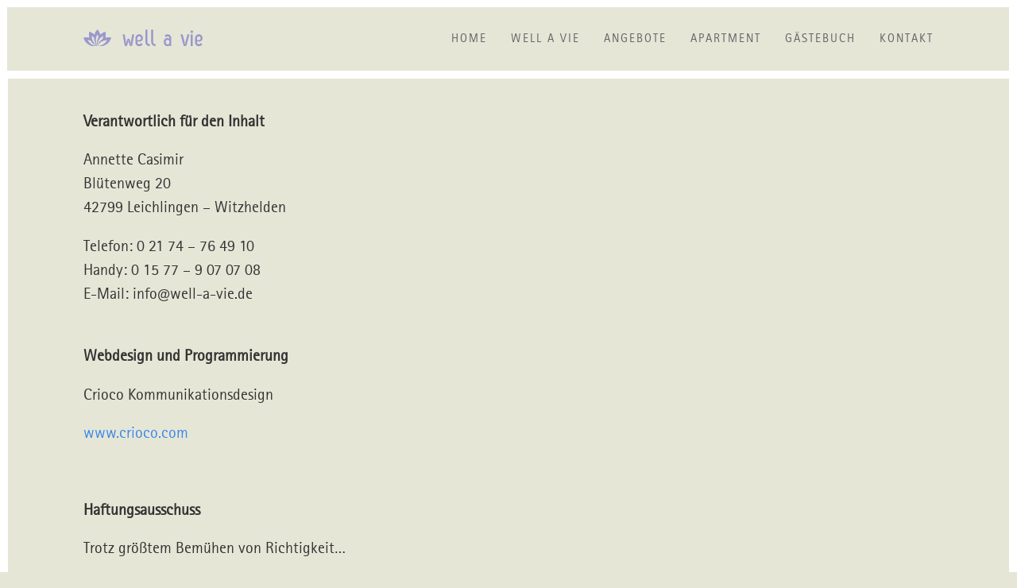

--- FILE ---
content_type: text/html; charset=UTF-8
request_url: http://well-a-vie.de/impressum/
body_size: 15093
content:
<!DOCTYPE html>
<html lang="de" >
<head>
	<meta charset="UTF-8">
	<meta http-equiv="X-UA-Compatible" content="IE=edge">
	<meta name="viewport" content="width=device-width, initial-scale=1">
	<title>Impressum | well a vie</title>
	<meta name="description" content="" />
	<link rel="profile" href="http://gmpg.org/xfn/11">
	<link rel="pingback" href="http://well-a-vie.de/xmlrpc.php">
	<link href='https://fonts.googleapis.com/css?family=Merriweather:700italic|Merriweather+Sans' rel='stylesheet' type='text/css'>
	<link rel="alternate" type="application/rss+xml" title="well a vie &raquo; Feed" href="http://well-a-vie.de/feed/" />
<link rel="alternate" type="application/rss+xml" title="well a vie &raquo; Kommentar-Feed" href="http://well-a-vie.de/comments/feed/" />
		<script type="text/javascript">
			window._wpemojiSettings = {"baseUrl":"https:\/\/s.w.org\/images\/core\/emoji\/72x72\/","ext":".png","source":{"concatemoji":"http:\/\/well-a-vie.de\/wp-includes\/js\/wp-emoji-release.min.js?ver=4.5.32"}};
			!function(e,o,t){var a,n,r;function i(e){var t=o.createElement("script");t.src=e,t.type="text/javascript",o.getElementsByTagName("head")[0].appendChild(t)}for(r=Array("simple","flag","unicode8","diversity"),t.supports={everything:!0,everythingExceptFlag:!0},n=0;n<r.length;n++)t.supports[r[n]]=function(e){var t,a,n=o.createElement("canvas"),r=n.getContext&&n.getContext("2d"),i=String.fromCharCode;if(!r||!r.fillText)return!1;switch(r.textBaseline="top",r.font="600 32px Arial",e){case"flag":return r.fillText(i(55356,56806,55356,56826),0,0),3e3<n.toDataURL().length;case"diversity":return r.fillText(i(55356,57221),0,0),a=(t=r.getImageData(16,16,1,1).data)[0]+","+t[1]+","+t[2]+","+t[3],r.fillText(i(55356,57221,55356,57343),0,0),a!=(t=r.getImageData(16,16,1,1).data)[0]+","+t[1]+","+t[2]+","+t[3];case"simple":return r.fillText(i(55357,56835),0,0),0!==r.getImageData(16,16,1,1).data[0];case"unicode8":return r.fillText(i(55356,57135),0,0),0!==r.getImageData(16,16,1,1).data[0]}return!1}(r[n]),t.supports.everything=t.supports.everything&&t.supports[r[n]],"flag"!==r[n]&&(t.supports.everythingExceptFlag=t.supports.everythingExceptFlag&&t.supports[r[n]]);t.supports.everythingExceptFlag=t.supports.everythingExceptFlag&&!t.supports.flag,t.DOMReady=!1,t.readyCallback=function(){t.DOMReady=!0},t.supports.everything||(a=function(){t.readyCallback()},o.addEventListener?(o.addEventListener("DOMContentLoaded",a,!1),e.addEventListener("load",a,!1)):(e.attachEvent("onload",a),o.attachEvent("onreadystatechange",function(){"complete"===o.readyState&&t.readyCallback()})),(a=t.source||{}).concatemoji?i(a.concatemoji):a.wpemoji&&a.twemoji&&(i(a.twemoji),i(a.wpemoji)))}(window,document,window._wpemojiSettings);
		</script>
		<style type="text/css">
img.wp-smiley,
img.emoji {
	display: inline !important;
	border: none !important;
	box-shadow: none !important;
	height: 1em !important;
	width: 1em !important;
	margin: 0 .07em !important;
	vertical-align: -0.1em !important;
	background: none !important;
	padding: 0 !important;
}
</style>
<link rel='stylesheet' id='siteorigin-panels-front-css'  href='http://well-a-vie.de/wp-content/plugins/siteorigin-panels/css/front.css?ver=2.4.10' type='text/css' media='all' />
<link rel='stylesheet' id='contact-form-7-css'  href='http://well-a-vie.de/wp-content/plugins/contact-form-7/includes/css/styles.css?ver=4.4.2' type='text/css' media='all' />
<link rel='stylesheet' id='rs-plugin-settings-css'  href='http://well-a-vie.de/wp-content/plugins/revslider/public/assets/css/settings.css?ver=5.2.5.4' type='text/css' media='all' />
<style id='rs-plugin-settings-inline-css' type='text/css'>
#rs-demo-id {}
</style>
<link rel='stylesheet' id='sow-image-default-3f547a15eaaa-css'  href='http://well-a-vie.de/wp-content/uploads/siteorigin-widgets/sow-image-default-3f547a15eaaa.css?ver=4.5.32' type='text/css' media='all' />
<link rel='stylesheet' id='theme-bootstrap-css'  href='http://well-a-vie.de/wp-content/themes/crioco-theme/assets/css/bootstrap.min.css?ver=4.5.32' type='text/css' media='all' />
<link rel='stylesheet' id='theme-style-assets-css'  href='http://well-a-vie.de/wp-content/themes/crioco-theme/assets/css/theme.style.min.css?ver=4.5.32' type='text/css' media='all' />
<link rel='stylesheet' id='theme-style-css'  href='http://well-a-vie.de/wp-content/themes/crioco-theme/style.css?ver=4.5.32' type='text/css' media='all' />
<script type='text/javascript' src='http://well-a-vie.de/wp-includes/js/jquery/jquery.js?ver=1.12.4'></script>
<script type='text/javascript' src='http://well-a-vie.de/wp-includes/js/jquery/jquery-migrate.min.js?ver=1.4.1'></script>
<script type='text/javascript' src='http://well-a-vie.de/wp-content/plugins/revslider/public/assets/js/jquery.themepunch.tools.min.js?ver=5.2.5.4'></script>
<script type='text/javascript' src='http://well-a-vie.de/wp-content/plugins/revslider/public/assets/js/jquery.themepunch.revolution.min.js?ver=5.2.5.4'></script>
<script type='text/javascript'>
/* <![CDATA[ */
var cssTarget = "img.";
/* ]]> */
</script>
<script type='text/javascript' src='http://well-a-vie.de/wp-content/plugins/svg-support/js/min/svg-inline-min.js?ver=1.0.0'></script>
<!--[if lt IE 9]>
<script type='text/javascript' src='http://well-a-vie.de/wp-content/themes/crioco-theme/assets/js/html5shiv.js?ver=4.5.32'></script>
<![endif]-->
<!--[if lt IE 9]>
<script type='text/javascript' src='http://well-a-vie.de/wp-content/themes/crioco-theme/assets/js/respond.min.js?ver=4.5.32'></script>
<![endif]-->
<script type='text/javascript' src='http://well-a-vie.de/wp-content/themes/crioco-theme/assets/js/ie10-viewport-bug-workaround.js?ver=4.5.32'></script>
<link rel='https://api.w.org/' href='http://well-a-vie.de/wp-json/' />
<link rel="EditURI" type="application/rsd+xml" title="RSD" href="http://well-a-vie.de/xmlrpc.php?rsd" />
<link rel="wlwmanifest" type="application/wlwmanifest+xml" href="http://well-a-vie.de/wp-includes/wlwmanifest.xml" /> 
<meta name="generator" content="WordPress 4.5.32" />
<link rel="canonical" href="http://well-a-vie.de/impressum/" />
<link rel='shortlink' href='http://well-a-vie.de/?p=112' />
<link rel="alternate" type="application/json+oembed" href="http://well-a-vie.de/wp-json/oembed/1.0/embed?url=http%3A%2F%2Fwell-a-vie.de%2Fimpressum%2F" />
<link rel="alternate" type="text/xml+oembed" href="http://well-a-vie.de/wp-json/oembed/1.0/embed?url=http%3A%2F%2Fwell-a-vie.de%2Fimpressum%2F&#038;format=xml" />
<meta name="generator" content="Powered by Slider Revolution 5.2.5.4 - responsive, Mobile-Friendly Slider Plugin for WordPress with comfortable drag and drop interface." />
</head>

<body 
	data-nav="body-logoleft"
	data-nav-background="default" 
	data-nav-position="fixed" 
	data-nav-shrink="false"
	data-nav-scrollto="true"
	data-nav-mobilmenu="ownslide"
	class="page page-id-112 page-template page-template-templates page-template-page-full-width page-template-templatespage-full-width-php"	>
	

	<!-- Navigation Top
	================================================== -->
		<div class="navbar-wrapper header-logoleft">
	<header class="navbar navbar-default navbar-fixed-top" id="top" role="navigation">
      <div class="container-fluid">
        <div class="navbar-header">
			<a href="http://well-a-vie.de/" title="well a vie" rel="home" class="navbar-brand">
				<img src="http://well-a-vie.de/wp-content/uploads/2016/06/wellavie-logo.svg" alt="well a vie">			</a>
			<div class="navbar-toggle" type="button">
				<span class="sr-only">Toggle navigation</span>
				<span class="icon-bar"></span>
				<span class="icon-bar"></span>
				<span class="icon-bar"></span>
			</div>
        </div>

        <!-- Mobil Menu -->
		
<nav class="collapse navbar-collapse mobilmenu" id="navbar-main">
	<div class="ebene">
	
	<div class="menu-hauptmenue-container"><ul id="menu-hauptmenue" class="menu"><li id="menu-item-30" class="menu-item menu-item-type-post_type menu-item-object-page menu-item-30"><a href="http://well-a-vie.de/">Home</a></li>
<li id="menu-item-27" class="menu-item menu-item-type-post_type menu-item-object-page menu-item-27"><a href="http://well-a-vie.de/well-a-vie/">well a vie</a></li>
<li id="menu-item-29" class="menu-item menu-item-type-post_type menu-item-object-page menu-item-has-children menu-item-29"><a href="http://well-a-vie.de/angebote/">Angebote</a>
<ul class="sub-menu">
	<li id="menu-item-82" class="menu-item menu-item-type-post_type menu-item-object-angebote menu-item-82"><a href="http://well-a-vie.de/angebote/reflexzonentherapie/">Fußreflexzonentherapie</a></li>
	<li id="menu-item-83" class="menu-item menu-item-type-post_type menu-item-object-angebote menu-item-83"><a href="http://well-a-vie.de/angebote/wellnessmassagen/">Wellnessmassagen</a></li>
	<li id="menu-item-84" class="menu-item menu-item-type-post_type menu-item-object-angebote menu-item-84"><a href="http://well-a-vie.de/angebote/kreative-leibtherapie/">Kreative Leibtherapie</a></li>
	<li id="menu-item-85" class="menu-item menu-item-type-post_type menu-item-object-angebote menu-item-85"><a href="http://well-a-vie.de/angebote/sozo/">Sozo</a></li>
</ul>
</li>
<li id="menu-item-135" class="menu-item menu-item-type-custom menu-item-object-custom menu-item-135"><a href="http://www.well-a-vie.de/wp-installation/angebote/apartment">Apartment</a></li>
<li id="menu-item-74" class="menu-item menu-item-type-post_type menu-item-object-page menu-item-74"><a href="http://well-a-vie.de/gaestebuch/">Gästebuch</a></li>
<li id="menu-item-28" class="menu-item menu-item-type-post_type menu-item-object-page menu-item-28"><a href="http://well-a-vie.de/kontakt/">Kontakt</a></li>
</ul></div>	</div>
</nav>
		<!-- Desktop Menu -->
        <nav class="collapse navbar-collapse" id="navbar-main">
		<ul id="menu-hauptmenue-1" class="nav navbar-nav navbar-right"><li class="menu-item menu-item-type-post_type menu-item-object-page menu-item-30"><a href="http://well-a-vie.de/" title="Home">Home</a></li>
<li class="menu-item menu-item-type-post_type menu-item-object-page menu-item-27"><a href="http://well-a-vie.de/well-a-vie/" title="well a vie">well a vie</a></li>
<li class="menu-item menu-item-type-post_type menu-item-object-page menu-item-has-children menu-item-29 dropdown show-on-hover"><a href="http://well-a-vie.de/angebote/" title="Angebote" data-toggle="dropdown" class="dropdown-toggle" aria-haspopup="true">Angebote <span class="caret"></span></a>
<ul role="menu" class=" dropdown-menu">
	<li class="menu-item menu-item-type-post_type menu-item-object-angebote menu-item-82"><a href="http://well-a-vie.de/angebote/reflexzonentherapie/" title="Fußreflexzonentherapie">Fußreflexzonentherapie</a></li>
	<li class="menu-item menu-item-type-post_type menu-item-object-angebote menu-item-83"><a href="http://well-a-vie.de/angebote/wellnessmassagen/" title="Wellnessmassagen">Wellnessmassagen</a></li>
	<li class="menu-item menu-item-type-post_type menu-item-object-angebote menu-item-84"><a href="http://well-a-vie.de/angebote/kreative-leibtherapie/" title="Kreative Leibtherapie">Kreative Leibtherapie</a></li>
	<li class="menu-item menu-item-type-post_type menu-item-object-angebote menu-item-85"><a href="http://well-a-vie.de/angebote/sozo/" title="Sozo">Sozo</a></li>
</ul>
</li>
<li class="menu-item menu-item-type-custom menu-item-object-custom menu-item-135"><a href="http://www.well-a-vie.de/wp-installation/angebote/apartment" title="Apartment">Apartment</a></li>
<li class="menu-item menu-item-type-post_type menu-item-object-page menu-item-74"><a href="http://well-a-vie.de/gaestebuch/" title="Gästebuch">Gästebuch</a></li>
<li class="menu-item menu-item-type-post_type menu-item-object-page menu-item-28"><a href="http://well-a-vie.de/kontakt/" title="Kontakt">Kontakt</a></li>
</ul>		</nav>

      </div>
    </header>        
</div>

	<a class="arrow-down" href="#cwp-anchor"><img src="http://well-a-vie.de/wp-content/themes/crioco-theme/assets/images/arrow-down.svg"></a>
	<div class="white-border-right"></div>

	<!-- Main content
	================================================== -->
	<div id="middle" class="container-fluid">

	
	
		
<article id="post-112" class="post-112 page type-page status-publish hentry">

	<div class="entry-content">
		<p><strong>Verantwortlich für den Inhalt</strong></p>
<p>Annette Casimir<br />
Blütenweg 20<br />
42799 Leichlingen &#8211; Witzhelden</p>
<p>Telefon: 0 21 74 &#8211; 76 49 10<br />
Handy: 0 15 77 &#8211; 9 07 07 08<br />
E-Mail: info@well-a-vie.de</p>
<p><strong><br />
Webdesign und Programmierung</strong></p>
<p>Crioco Kommunikationsdesign</p>
<p><a href="http://crioco.com/">www.crioco.com</a></p>
<p>&nbsp;</p>
<p><strong>Haftungsausschuss</strong></p>
<p>Trotz größtem Bemühen von Richtigkeit&#8230;</p>
<p>&nbsp;</p>
<p><strong>Datenschutz</strong></p>
<p>Vielen Dank für Ihren Besuch&#8230;</p>
<p>&nbsp;</p>
<p><strong>Copyright</strong></p>
<p>Alle Rechte vorbehalten.</p>
<p>&nbsp;</p>
<p><strong>Fotos</strong></p>
<p>Jan-Michel Casimir</p>
<p>&nbsp;</p>
	</div><!-- .entry-content -->
	
</article><!-- #post-## -->

		
	

	 

	</div><!-- close #middle -->

	
		<!-- Footer
		================================================== -->
		<footer id="footer">
			<div class="container-fluid">
			  <div class="row">
				<div class="col col-md-4">
									</div>
				<div class="col col-md-4">
									</div>
				<div class="col col-md-4">
									</div>
			  </div>
			</div>
			<div class="container-fluid">
			  <div class="row">
				<div class="col col-md-4">
					<a href="/impressum">Impressum</a> | <a href="/datenschutz">Datenschutz</a>
				</div>
				<div class="col col-md-4">
					&copy; well a vie 2026				</div>
				<div class="col col-md-4">
					
				</div>
			  </div>
			</div>
		</footer>

	

<script type='text/javascript' src='http://well-a-vie.de/wp-content/plugins/contact-form-7/includes/js/jquery.form.min.js?ver=3.51.0-2014.06.20'></script>
<script type='text/javascript'>
/* <![CDATA[ */
var _wpcf7 = {"loaderUrl":"http:\/\/well-a-vie.de\/wp-content\/plugins\/contact-form-7\/images\/ajax-loader.gif","recaptchaEmpty":"Stellen Sie sicher, dass Sie kein Roboter sind.","sending":"Senden ..."};
/* ]]> */
</script>
<script type='text/javascript' src='http://well-a-vie.de/wp-content/plugins/contact-form-7/includes/js/scripts.js?ver=4.4.2'></script>
<script type='text/javascript' src='http://well-a-vie.de/wp-content/themes/crioco-theme/assets/js/default.scripts.min.js?ver=4.5.32'></script>
<script type='text/javascript' src='http://well-a-vie.de/wp-content/themes/crioco-theme/assets/js/theme.scripts.min.js?ver=4.5.32'></script>
<script type='text/javascript' src='http://well-a-vie.de/wp-content/themes/crioco-theme/assets/js/bootstrap.min.js?ver=4.5.32'></script>
<script type='text/javascript' src='http://well-a-vie.de/wp-content/themes/crioco-theme/assets/js/bootstrap-wp.js?ver=4.5.32'></script>
<script type='text/javascript' src='http://well-a-vie.de/wp-includes/js/wp-embed.min.js?ver=4.5.32'></script>

</body>
</html>

--- FILE ---
content_type: text/css
request_url: http://well-a-vie.de/wp-content/themes/crioco-theme/assets/css/theme.style.min.css?ver=4.5.32
body_size: 17854
content:
@charset "UTF-8";@import url(https://fonts.googleapis.com/css?family=Frank+Ruhl+Libre);@import url(https://fonts.googleapis.com/css?family=Hind+Madurai:400,300);@import url(//hello.myfonts.net/count/31a5ab);.wrapper{display:-webkit-box;display:-moz-box;display:-ms-flexbox;display:-webkit-flex;display:flex}.item{-webkit-box-flex:1 200px;-moz-box-flex:1 200px;-webkit-flex:1 200px;-ms-flex:1 200px;flex:1 200px;-webkit-box-ordinal-group:2;-moz-box-ordinal-group:2;-ms-flex-order:2;-webkit-order:2;order:2}@media only screen and (max-width:768px){.navbar-toggle.menu-out .icon-bar:nth-child(3),.navbar-wrapper.open .navbar-toggle:nth-child(3){opacity:0}.mobilmenu,.navbar-toggle .icon-bar{transition:all 250ms ease-in-out}.navbar-toggle{cursor:pointer}.navbar-toggle.menu-out .icon-bar:nth-child(2){transform:rotate(45deg) translateY(8px)}.navbar-toggle.menu-out .icon-bar:nth-child(4){transform:rotate(-45deg) translateY(-8.7px)}.navbar-wrapper.open .navbar-toggle .icon-bar{margin:0}.navbar-wrapper.open .navbar-toggle:nth-child(2){transform:rotate(45deg);-webkit-transform:rotate(45deg)}.navbar-wrapper.open .navbar-toggle:nth-child(4){transform:rotate(-45deg);-webkit-transform:rotate(-45deg)}.mobilmenu{padding:0;overflow:hidden;display:block}.mobilmenu .menu-item{border-bottom:1px solid #aaa}.mobilmenu .menu-item a{color:#333;padding:15px;display:block}.mobilmenu ul{margin:0;padding:0;list-style:none}.mobilmenu .submenu-toggle{float:right;padding:17px;border-left:1px solid #aaa;cursor:pointer;background-color:rgba(0,0,0,.03)}}@media (min-width:768px){#navbar-main.mobilmenu{display:none!important}.submenu-toggle{display:none}}@media only screen and (max-width:768px){body[data-nav-mobilmenu=ownslide] .mobilmenu{max-height:none!important;height:0}body[data-nav-mobilmenu=ownslide] .mobilmenu.menu-out{height:100vh;height:calc(100vh - 79px);overflow-y:auto}body[data-nav-mobilmenu=ownslide] .mobilmenu .sub-menu{position:absolute;top:0;width:100%;height:100%;overflow-y:auto;background:#F9F9F9;transform:translateX(110%);transition:all 250ms ease-in-out}body[data-nav-mobilmenu=ownslide] .mobilmenu .sub-menu .menu-item-back{cursor:pointer;background-color:rgba(0,0,0,.03)}body[data-nav-mobilmenu=ownslide] .mobilmenu .sub-menu .menu-item-back a{margin-left:50px}body[data-nav-mobilmenu=ownslide] .mobilmenu .sub-menu .menu-item-back span{float:left;padding:17px}body[data-nav-mobilmenu=ownslide] .mobilmenu .sub-menu .menu-item-back span:before{content:"\e079"}body[data-nav-mobilmenu=ownslide] .mobilmenu .submenu-toggle:before{content:"\e080";display:inline-block;transition:all 250ms ease-in-out}body[data-nav-mobilmenu=ownslide] .ebene{transition:all 250ms ease-in-out;height:100%}body[data-nav-mobilmenu=ownslide] .ebene.out{transform:translateX(-100%)}}.navbar-wrapper>.navbar{margin:-1px}#header{margin-top:79px;padding-top:0}.navbar-default{background:#e6e6d7}@media only screen and (max-width:768px){.navbar-default .navbar-collapse{background:#f9f9f9}}.navbar .dropdown-toggle::after{display:none!important}body[data-nav-background=transparent] section#header,body[data-nav-position=static] section#header{margin-top:-1px}body[data-nav-background=transparent][data-nav-position=static] section#header{margin-top:-81px}.navbar-transparent.navbar-static-top{border:0;margin-bottom:0}body[data-nav-shrink=true] .navbar-wrapper .navbar{transition:all .5s ease-in-out;height:120px}body[data-nav-shrink=true] .navbar-wrapper .navbar-brand{transition:all .5s ease-in-out;padding-top:35px}body[data-nav-shrink=true] .navbar-wrapper .navbar-nav>li>a{transition:all .5s ease-in-out;padding-top:48.5px;padding-bottom:48.5px}body[data-nav-shrink=true] .header-overlay .navbar-toggle{transition:all .5s ease-in-out;margin-top:35px}body[data-nav-position=static] .navbar-wrapper .navbar,body[data-nav-shrink=true] .navbar-wrapper.tiny .navbar{height:80px!important}body[data-nav-position=static] .navbar-wrapper .navbar-brand,body[data-nav-shrink=true] .navbar-wrapper.tiny .navbar-brand{padding-top:15px!important}body[data-nav-position=static] .navbar-wrapper .navbar-nav>li>a,body[data-nav-shrink=true] .navbar-wrapper.tiny .navbar-nav>li>a{padding-top:28.5px!important;padding-bottom:28.5px!important}body[data-nav-position=static] .header-overlay .navbar-toggle,body[data-nav-shrink=true] .header-overlay.tiny .navbar-toggle{margin-top:20px!important}.navbar-default,.navbar-wrapper>.navbar{border:10px solid #fff}.navbar-default li>a{text-transform:uppercase;font-family:RotisSansSerifStd-Regular,sans-serif;letter-spacing:2px}.navbar-default .dropdown-menu>li>a,body p{font-family:RotisSansSerifStd-Regular,serif}.navbar-default .navbar-brand{max-width:180px;padding-top:28px}embed,iframe,img,object{max-width:100%}.navbar-default .dropdown-menu{background-color:#9a99cb;box-shadow:none;text-align:center;border-radius:none!important;position:absolute;right:50%;transform:translateX(50%)}.navbar-default .dropdown-menu>li>a{color:#fff;font-size:16px;text-transform:none;letter-spacing:0}.navbar-default .dropdown-menu:before{content:"";width:20px;height:20px;background-color:#9a99cb;border-radius:50%;position:relative;top:-10px;display:inline-block}@font-face{font-family:RotisSansSerifStd-Regular;src:url(../fonts//31A5AB_0_0.eot);src:url(../fonts//31A5AB_0_0.eot?#iefix) format("embedded-opentype"),url(../fonts//31A5AB_0_0.woff2) format("woff2"),url(../fonts/31A5AB_0_0.woff) format("woff"),url(../fonts/31A5AB_0_0.ttf) format("truetype")}a:active,a:focus,a:hover,a:visited{color:#e6e6d7;text-decoration:none;outline:0}.navbar-default .dropdown-menu>li>a:focus{color:#404141;font-size:16px}body{border:10px solid #fff;background-color:#e6e6d7}::-moz-selection,::selection{color:#e6e6d7;background-color:#e6e6d7}input::-moz-focus-inner{border:0}body p{color:#333;font-size:20px}.widget-title,h1,h2,h3,h4,h5,h6{font-family:RotisSansSerifStd-Regular,sans-serif;font-weight:300;color:#4d4d4d;text-transform:uppercase;text-align:center;letter-spacing:3px}.h1,.h2,.h3,h1,h2,h3{margin-bottom:20px}h1{margin-top:44px}.panel-grid{margin-bottom:0!important}.panel-grid>.container-fluid,.panel-grid>.panel-row-style>.container-fluid{padding-top:50px;padding-bottom:50px}.white-border-right{position:fixed;top:0;right:0;height:100%;width:10px;background-color:#fff;z-index:9999}.comment-form-author{float:left;width:40%}.comment-form-author input{border:5px solid #9a99cb;border-radius:0;padding:20px;height:70px}.comment-form-email{float:right;width:55%}.comment-form-email input{border:5px solid #9a99cb;border-radius:0;padding:20px;height:70px}img{display:inline-block;height:auto}.screen-reader-text{clip:rect(1px,1px,1px,1px);position:absolute!important}.screen-reader-text:active,.screen-reader-text:focus,.screen-reader-text:hover{background-color:#f1f1f1;border-radius:3px;box-shadow:0 0 2px 2px rgba(0,0,0,.6);clip:auto!important;color:#21759b;display:block;font-size:14px;font-weight:700;height:auto;left:5px;line-height:normal;padding:15px 23px 14px;text-decoration:none;top:5px;width:auto;z-index:100000}.navbar-default .navbar-nav>.active>a,.navbar-default .navbar-nav>.active>a:focus,.navbar-default .navbar-nav>.active>a:hover{background-color:#cacae3!important;color:#fff!important}@media screen and (max-width:767px){.h1,h1{font-size:34px!important}}.btn{padding:10px 20px}.btn.btn-primary{background:#e6e6d7;color:#454545}.btn.btn-primary:active,.btn.btn-primary:focus,.btn.btn-primary:hover{border:none;background:#f0f0e7}.cwp-header,.single-angebote .card .card-header{background-position:center}.card .card-header,.cwp-header,.person .person-img{background-size:cover!important}.btn.btn-sm{padding:5px 10px}.btn.btn-lg{padding:15px 30px}.btn-lg,.btn-primary,.btn-slider,input[type=submit]{background-image:none;font-family:'Hind Madurai',sans-serif;font-size:14px;color:#4d4d4d!important;letter-spacing:2px;text-transform:uppercase;border-radius:0!important;border:5px solid #fff;background-color:#e6e6d7;display:inline-block;margin:0 auto;transform:scale(1);transition:all .3s ease 0s}.home .cwp-header,.page-template-page-full-width .arrow-down{display:none}.btn-lg:hover,.btn-primary:hover,.btn-slider:hover,input[type=submit]:hover{transform:scale(.98);background-color:#e6e6d7;background-image:none;color:#4d4d4d;border:5px solid #fff}input[type=submit]{background-color:#9a99cb;color:#fff!important;padding:15px 25px}input[type=submit]:hover{color:#4d4d4d}#footer .col,#footer a,.page-template-page-full-width-sections .panel-row-style p{color:#fff}#footer{text-align:center;background-color:#f9b700;border-top:10px solid #fff;padding-top:80px;padding-bottom:80px}body{word-wrap:break-word;opacity:0;transition:opacity 250ms ease-in-out}body.opacityIn{opacity:1}.main-header,.main-header .page-title{margin-top:0}.main-content-inner{padding-bottom:1.5em}.panel-grid{margin-right:0!important;margin-left:0!important}#middle{margin-top:79px}.cwp-header{height:450px;border-bottom:10px solid #fff}.page-template-page-full-width #middle{margin-top:129px}.page-template-page-full-width-sections .zitat p em{font-size:20px}.page-template-page-full-width-sections .zitat p{font-size:26px}@media screen and (max-width:767px){.page-template-page-full-width-sections .zitat p{font-size:22px}.page-template-page-full-width-sections .zitat p em{font-size:18px}}.page-template-page-full-width-sections .uber-portrait img{border:5px solid #fff;border-radius:50%;max-width:190px!important}.page-template-page-full-width-sections .img-praxis img{border:5px solid #fff;float:left;margin-right:20px}.page-template-page-full-width-sections .panel-grid>.panel-row-style>.container-fluid,.page-template-page-full-width-sections .post-25 .panel-grid>.container-fluid{padding-top:20px;padding-bottom:0}.page-template-page-full-width-sections .willkommen img{max-width:240px!important}.page-template-page-full-width-sections .willkommen-text p{font-size:20px}.page-template-page-full-width-sections #wpcf7-f5-p23-o1{text-align:center}.page-template-page-full-width-sections #wpcf7-f5-p23-o1 form{width:50%;margin:0 auto}.page-template-page-full-width-sections #wpcf7-f5-p23-o1 textarea{min-height:200px}.page-template-page-full-width-sections #wpcf7-f5-p23-o1 .form-control,.page-template-page-full-width-sections #wpcf7-f5-p23-o1 input[type=text],.page-template-page-full-width-sections #wpcf7-f5-p23-o1 input[type=email],.page-template-page-full-width-sections #wpcf7-f5-p23-o1 input[type=password],.page-template-page-full-width-sections #wpcf7-f5-p23-o1 select,.page-template-page-full-width-sections #wpcf7-f5-p23-o1 textarea{border:0;box-shadow:none;border-radius:0}.page-template-page-full-width-sections .panel-grid .panel-grid-cell:only-child{margin-left:15px;margin-right:15px}.page-template-page-full-width-sections .rev_slider{border:10px solid #fff;border-top:none;border-bottom:none}.page-template-page-full-width-sections .section-full>.panel-grid-cell{margin-left:0!important;margin-right:0!important;padding-left:0!important;padding-right:0!important}.page-template-page-full-width-sections .multi-col{margin-left:0!important;margin-right:0!important}.page-template-page-full-width-sections .panel-row-style{border-bottom:10px solid #fff}.page-template-page-full-width-sections .panel-row-style h3.widget-title{color:#fff;font-size:36px;text-align:center}.page-template-page-full-width-sections .panel-row-style img{border:5px solid #fff}.page-template-page-full-width-sections .panel-row-style #pgc-11-1-0 img{border-radius:100%}.page-template-page-full-width-sections #footer{margin-top:0}.page-template-page-full-width-sections #panel-11-2-0-1{margin-top:60px}.page-template-page-full-width-sections #panel-11-2-0-1 p{text-align:center}.home #footer{background-color:#e6e6d7;border-top:none}.home #footer .col,.home #footer a{color:#4d4d4d}.home .will-text-bild{margin-top:-60px}.home .panel-grid-cell{padding:0!important}.home .arrow-down-home img{border:0!important;position:relative;bottom:200px;width:48px}.arrow-down,.arrow-down img{width:40px;height:40px}.home .panel-row-style .container-fluid{padding-top:50px!important;padding-bottom:50px!important}.container-fluid{padding-left:50px;padding-right:50px}@media screen and (max-width:767px){.tp-mask-wrap{display:none!important}.home .arrow-down-home img{bottom:280px}.page-template-page-full-width-sections .panel-row-style h3.widget-title{font-size:28px}.willkommen img{max-width:100%!important}.container-fluid{padding-left:0;padding-right:0}.h1,h1{font-size:40px}.wpcf7-form{display:none}.zitat p{font-size:22px}.zitat p em{font-size:18px}}.page-id-64 .cwp-header{background-position:right}.arrow-down{position:absolute;left:46%;display:block;top:430px;z-index:99}.home .arrow-down-home{text-align:center}.home .arrow-down{top:34vw}.home #cwp-anchor{position:absolute;top:42vw}#post-21 .card-content{min-height:157px}.person{text-align:center}.person p{margin:0}.person .person-img{width:150px;height:150px;background-position:center!important;border-radius:50%;border:5px solid #fff;box-shadow:0 0 5px 3px rgba(0,0,0,.13);margin:0 auto}.person .person-name{color:#333}.person .person-position{color:#454545}#post-21 .container-fluid{padding-top:20px}.card{border:5px solid #fff;margin-bottom:30px;opacity:.85;transition:opacity .3s ease 0s}.card .card-header{height:180px;background-color:rgba(0,0,0,.8);background-opacity:.75;background-position:center center}.card .card-header h3{position:relative;top:50%;transform:translateY(-50%);text-align:center;font-weight:600;letter-spacing:1px;color:#fff;text-shadow:0 0 8px #4d4d4d;margin-top:0}.card:hover{opacity:1}.card .card-content{padding:15px}.card .card-content p{color:#fff}.massage .card-content p{font-size:18px!important}.single-angebote .btn-rnd{margin-top:64px}.single-angebote .btn-rnd .widget-title{display:none}.single-angebote .btn-rnd a{display:block;width:206px;height:206px;padding:64px 53px 53px;border:5px solid #fff;background-color:#cacae3;border-radius:50%;color:#333;transition:background-color .3s ease 0s;text-align:center;margin:0 auto}.single-angebote .btn-rnd a:hover,.single-angebote .massage{background-color:#9a99cb}.single-angebote .sow-slider-image{border:5px solid #fff}.single-angebote #footer{margin-top:0!important}.single-angebote .sidebar{padding-top:80px;padding-bottom:80px;border-left:10px solid #fff;border-right:10px solid #fff;float:right;-ms-flex:0 100px;-webkit-box-flex:3;-moz-box-flex:0;-ms-box-flex:0;box-flex:0}.single-angebote .sidebar .sow-image-container img{border-radius:50%;border:5px solid #fff;margin:0 auto}.single-angebote .sidebar p:first-of-type,.single-angebote .sidebar p:nth-of-type(2){margin-top:25px}.single-angebote .sidebar .widget-title{color:#fff;text-transform:none;font-family:RotisSansSerifStd-Regular,serif;letter-spacing:0}.single-angebote .sidebar p:first-of-type:before{content:url(../images/mail-icon.svg);margin-right:10px;position:relative;top:5px}.single-angebote .sidebar p:nth-of-type(2):before{content:url(../images/phone-icon.svg);margin-right:10px;position:relative;top:5px}.single-angebote .sidebar p{color:#fff;font-family:RotisSansSerifStd-Regular,sans-serif;font-size:15px;text-align:center}.single-angebote .sidebar a{color:#fff}.single-angebote .wrapper{height:100%;display:-ms-flexbox;display:-webkit-box;display:-moz-box;display:-ms-box;display:box;-ms-flex-direction:row;-webkit-box-orient:horizontal;-moz-box-orient:horizontal;-ms-box-orient:horizontal;box-orient:horizontal}.single-angebote #content{-ms-flex:1;-webkit-box-flex:1;-moz-box-flex:1;-ms-box-flex:1;box-flex:1;padding-top:20px}.single-angebote #pgc-20-1-0{margin-top:60px}.single-angebote .massage .card-content p{font-size:18px}.single-angebote .massage .card-content{min-height:368px;background-image:url(../images/floral.svg)!important;background-position:right bottom!important;background-repeat:no-repeat!important}.single-angebote .massage h3{font-weight:700;font-size:24px;color:#fff;letter-spacing:0;text-transform:none;margin-top:2px}.single-angebote .massage .card-footer{border-top:5px solid #fff}.single-angebote .massage .card-footer p{color:#fff;font-family:RotisSansSerifStd-Regular,sans-serif;position:relative;top:8px;font-size:16px}.comment .comment-author,.comment .comment-meta{display:block;float:left;padding:20px;color:#9a99cb}.single-angebote .massage .card-footer .col:first-of-type{border-right:5px solid #fff}.single-angebote .massage .card-footer .col:first-of-type p:before{content:url(../images/uhr-icon.svg);margin-right:10px;margin-left:10px;position:relative;top:5px}.single-angebote .massage .card-footer .col:nth-of-type(2) p:before{content:url(../images/eur-icon.svg);margin-right:10px;position:relative;top:5px}@media only screen and (max-width:768px){.single-angebote #content,.single-angebote .wrapper{display:block}.single-angebote .sidebar{display:block;border:none;border-top:10px solid #fff;border-left:15px solid #fff}}#panel-17-1-1-0 .btn-rnd a{background-color:#b1ca00!important}#panel-17-1-1-0 .btn-rnd a:hover{background-color:#b0bd55}.comment{background-color:#fff;border:5px solid #9a99cb;margin-bottom:32px}.comment p{margin-bottom:0;border-top:2.5px solid #9a99cb;padding:20px;clear:both}.comment .comment-meta>div:before{content:url(../images/calendar.svg);margin-right:10px;position:relative;top:5px}.comment .comment-meta{border-left:2.5px solid #9a99cb;border-right:2.5px solid #9a99cb}#respond{margin-top:100px;margin-bottom:80px}#commentform textarea{box-shadow:none;border-radius:0;background-color:#fff;border:5px solid #9a99cb}#commentsubmit{background-color:#9a99cb;border-radius:0;border:5px solid #fff;padding:15px 30px;color:#fff}.form-submit{text-align:center}#commentsubmit:hover{background-color:#cacae3}.comment-edit-link{display:none}.fn{position:relative;top:5px}@media screen and (max-width:767px){.comment .comment-author,.comment .comment-meta{padding:10px;border-right:none}}

--- FILE ---
content_type: text/css
request_url: http://well-a-vie.de/wp-content/themes/crioco-theme/style.css?ver=4.5.32
body_size: 240
content:
/*
Theme Name: Crioco Theme
Theme URI: http://crioco.com
Description: The Crioco Theme is a custom Theme build by Crioco Kommunikationsdesign.
Author: Crioco
Author URI: http://crioco.com/
Version: 0.1
License: GNU General Public License
*/

--- FILE ---
content_type: image/svg+xml
request_url: http://well-a-vie.de/wp-content/themes/crioco-theme/assets/images/arrow-down.svg
body_size: 523
content:
<svg id="Ebene_1" data-name="Ebene 1" xmlns="http://www.w3.org/2000/svg" width="24" height="24" viewBox="0 0 24 24">
  <defs>
    <style>
      .cls-1 {
        fill: none;
        stroke: #fff;
        stroke-linecap: round;
        stroke-linejoin: round;
      }
    </style>
  </defs>
  <title>arrow-down</title>
  <g id="Outline_Icons" data-name="Outline Icons">
    <g>
      <circle class="cls-1" cx="12" cy="12" r="11.5"/>
      <polyline class="cls-1" points="5.5 8.54 12 17.02 18.5 8.54"/>
    </g>
  </g>
</svg>


--- FILE ---
content_type: image/svg+xml
request_url: http://well-a-vie.de/wp-content/uploads/2016/06/wellavie-logo.svg
body_size: 2847
content:
<svg id="Ebene_1" data-name="Ebene 1" xmlns="http://www.w3.org/2000/svg" width="293.21" height="40.43" viewBox="0 0 293.21 40.43">
  <defs>
    <style>
      .cls-1 {
        fill: #9a98cb;
      }
    </style>
  </defs>
  <title>wellavie-logo</title>
  <path class="cls-1" d="M282.26,35.48V31a4.62,4.62,0,0,1,4.56-4.62,4.55,4.55,0,0,1,4.51,4.51,4.61,4.61,0,0,1-4.51,4.62h-4.56Zm13.81-4.62a9.31,9.31,0,0,0-9.24-9.3,9.41,9.41,0,0,0-9.3,9.36V41a9.24,9.24,0,0,0,9.3,9.24,10.45,10.45,0,0,0,8.72-4.8l-3.86-2.81a6.32,6.32,0,0,1-4.86,2.87A4.56,4.56,0,0,1,282.26,41V39.16h4.56c5,0,9.24-3,9.24-8.31m-24.46-9h-4.68V50h4.68V21.9Zm-2.4-9.13a2.86,2.86,0,0,0-2.87,3,2.88,2.88,0,0,0,2.87,2.93,3,3,0,1,0,0-5.91M241.77,21.9c1.35,4.91,3.1,10.82,4.56,15.86,0.94,3.28,1.93,6.49,2.81,9.65V47.35a3.81,3.81,0,0,0,3.69,3,3.87,3.87,0,0,0,3.8-3l7.31-25.51h-5c-1.76,6.32-3.33,12.11-5,18.55l-0.7,6h-0.53l-0.76-6-5-18.55h-5.09ZM205.32,41V39.4a4.51,4.51,0,0,1,4.51-4.51c2.52,0,4.56,1.64,4.56,4v2.87c0,2.11-2.34,3.92-4.56,3.92A4.61,4.61,0,0,1,205.32,41m4.51,9.36c1.46,0,4.45-.88,5-3.33l0.47,3h3.8V30.91a9.4,9.4,0,0,0-9.3-9.3,11.36,11.36,0,0,0-7,3.1l2.57,3.92a7.06,7.06,0,0,1,4.45-2.22,4.56,4.56,0,0,1,4.56,4.51l0.12,2.46a5.28,5.28,0,0,0-4.8-3.1,9,9,0,0,0-9.13,9.13V41a9.44,9.44,0,0,0,9.24,9.36m-35.46-9.83V10.37h-4.68V40.57c0,5.56,4.62,9.48,10.65,9.48V45.36c-3.39,0-6-2.11-6-4.8m-14.22,0V10.37h-4.68V40.57c0,5.56,4.62,9.48,10.65,9.48V45.36c-3.39,0-6-2.11-6-4.8m-24.63-5.09V31a4.62,4.62,0,0,1,4.56-4.62,4.55,4.55,0,0,1,4.51,4.51,4.61,4.61,0,0,1-4.51,4.62h-4.56Zm13.81-4.62a9.31,9.31,0,0,0-9.24-9.3,9.41,9.41,0,0,0-9.3,9.36V41a9.24,9.24,0,0,0,9.3,9.24,10.45,10.45,0,0,0,8.72-4.8l-3.86-2.81a6.32,6.32,0,0,1-4.86,2.87A4.56,4.56,0,0,1,135.52,41V39.16h4.56c5,0,9.24-3,9.24-8.31M120,45.95h-0.35L119,40.86l-2-6.49a3.47,3.47,0,0,0-6.61,0l-1.93,6.55-0.82,4.91H107.2l0.29-5.09-3.16-18.9H99.48l4.62,25.51a3.27,3.27,0,0,0,3.28,2.75,3.68,3.68,0,0,0,3.28-2.69l2.46-7.55,0.35-4.1h0.41l0.29,4.15,2.22,7.61a3.51,3.51,0,0,0,3.34,2.57,3.46,3.46,0,0,0,3.39-2.93l4.68-25.33h-4.86c-1.05,5.27-2.22,12.29-3.16,18.31ZM20.17,36.51v0a28.18,28.18,0,0,0-7.22-1,28,28,0,0,0,24.13,14,27.85,27.85,0,0,1-16.89-13m8.78-6.71,0,0a28.18,28.18,0,0,0-5.77-4.46,28,28,0,0,0,13.9,24.18A27.85,27.85,0,0,1,28.95,29.8m11-1.41,0,0a28.17,28.17,0,0,0-2.77-6.74,28,28,0,0,0-.05,27.89,27.84,27.84,0,0,1,2.86-21.17M50.1,32.66h0a28.11,28.11,0,0,0,1-7.23,28,28,0,0,0-14,24.13,27.85,27.85,0,0,1,13-16.89m11.07,3a28,28,0,0,0-24.11,13.9,28,28,0,0,0,24.11-13.9M2.85,29.78a27.73,27.73,0,0,1,14.51,0h0a27.87,27.87,0,0,1-.06-14.49,27.73,27.73,0,0,1,12.56,7.28v0A27.86,27.86,0,0,1,37.08,10a27.75,27.75,0,0,1,7.23,12.58v0a27.87,27.87,0,0,1,12.52-7.3,27.73,27.73,0,0,1,0,14.51v0a27.72,27.72,0,0,1,13.69-.21,3.65,3.65,0,0,1,.75.12l0,0.07h0a28.3,28.3,0,0,1-34.2,19.69A28.33,28.33,0,0,1,2.85,29.78" transform="translate(-2.85 -10.04)"/>
</svg>


--- FILE ---
content_type: text/javascript
request_url: http://well-a-vie.de/wp-content/themes/crioco-theme/assets/js/bootstrap-wp.js?ver=4.5.32
body_size: 1309
content:
/*// first set the body to hide and show everyhthing when fully loaded ;)
document.write("<style>body{display:none;}</style>");

jQuery( document ).ready( function( $ ) {

    $( 'input.search-field' ).addClass( 'form-control' );

    // here for each comment reply link of wordpress
    $( '.comment-reply-link' ).addClass( 'btn btn-primary' );

    // here for the submit button of the comment reply form
    $( '#commentsubmit' ).addClass( 'btn btn-primary' );

    // The WordPress Default Widgets
    // Now we'll add some classes for the wordpress default widgets - let's go

    // the search widget
    $( 'input.search-field' ).addClass( 'form-control' );
    $( 'input.search-submit' ).addClass( 'btn btn-default' );

    $( '.widget_rss ul' ).addClass( 'media-list' );

    // $( '.widget_meta ul, .widget_recent_entries ul, .widget_archive ul, .widget_categories ul, .widget_nav_menu ul, .widget_pages ul, .widget_recent_comments ul' ).addClass( 'list-unstyled' );

    // $( '.widget_recent_comments ul#recentcomments' ).css( 'list-style', 'none').css( 'padding-left', '0' );
    // $( '.widget_recent_comments ul#recentcomments li' ).css( 'padding', '5px 15px');

    $( 'table#wp-calendar' ).addClass( 'table table-striped');

    $(document.body).show();
} );
*/

--- FILE ---
content_type: text/javascript
request_url: http://well-a-vie.de/wp-content/themes/crioco-theme/assets/js/default.scripts.min.js?ver=4.5.32
body_size: 3515
content:
function detectIE(){var a=window.navigator.userAgent,b=a.indexOf("MSIE ");if(b>0)return parseInt(a.substring(b+5,a.indexOf(".",b)),10);var c=a.indexOf("Trident/");if(c>0){var d=a.indexOf("rv:");return parseInt(a.substring(d+3,a.indexOf(".",d)),10)}var e=a.indexOf("Edge/");return e>0?parseInt(a.substring(e+5,a.indexOf(".",e)),10):!1}jQuery(document).ready(function(a){var b=80;if(a(".page-template-page-full-width-sections").length&&a(".page-template-page-full-width-sections .entry-content>div>.panel-grid").each(function(){var b=a(this).children(".panel-row-style");b.length>0?b.hasClass("section-full")||b.wrapInner('<div class="container-fluid"></div>'):a(this).wrapInner('<div class="container-fluid"></div>'),a(this).find(".container-fluid").children(".panel-grid-cell").length>1&&a(this).addClass("multi-col")}),a("body").addClass("opacityIn"),a(".dropdown-toggle").addClass("disabled"),a("a:not(.fake-link)").on("click",function(c){console.log("click"),a("html, body").stop();var d=a(this).attr("href");if(!detectIE()&&"_blank"!==a(this).attr("target")&&1==c.which&&0==c.ctrlKey&&0==c.shiftKey&&0==c.metaKey&&"#"!=d)if(a(window).width()<=768&&a(this).hasClass("dropdown-toggle"))console.log("truuuue");else{if("#"==d.charAt(0)||"#"==d.charAt(1))return"#"==d.charAt(1)&&(d=d.slice(1)),a(d).length?(a("html, body").animate({scrollTop:a(d).offset().top-(b-1)},500),a(window).width()<=768&&a(".mobilmenu").removeClass("menu-out"),a(window).width()<=768&&a(".navbar-toggle").removeClass("menu-out"),a(".header-overlay").length&&f("out"),!1):(a("body").removeClass("opacityIn"),!0);var e=window.location.href,g=a(this).attr("href");a(this).hasClass("navbar-brand")&&0!==a(window).scrollTop()?(c.preventDefault(),a("html, body").animate({scrollTop:0},1e3)):e==g?c.preventDefault():a("body").removeClass("opacityIn")}return!0}),a("body").data("nav-scrollto")){var c=function(){var c=a(window).scrollTop();a(".nav.navbar-nav li a").each(function(){var d=a(this).attr("href");if("#"==d.charAt(1)){var e=a(this),d=e.attr("href").slice(1);"#"==d.charAt(0)&&(c+b>a(d).offset.top&&c+b<a(d).offset.top+a(d).height()?e.parent("li").addClass("active"):e.parent("li").removeClass("active"))}})};a(window).scroll(function(){c()}),c()}if(""!=window.location.hash){var d=window.location.hash,e=a(d).offset().top-(b-1);a("html, body").animate({scrollTop:e},500),console.log(e)}a(".menu-item-has-children").prepend('<span class="submenu-toggle glyphicon"></span>'),a(".submenu-toggle").on("click",function(){a(this).toggleClass("in"),a(this).next().next().addClass("in"),a(this).closest(".ebene").addClass("out")}),"ownslide"==a("body").data("nav-mobilmenu")&&(a(".mobilmenu .sub-menu").prepend('<li class="menu-item menu-item-back"><span class="glyphicon"></span><a>zurück</a></li>'),a(".mobilmenu .sub-menu").wrapInner('<div class="ebene"></div>')),a(".menu-item-back").on("click",function(){a(this).closest(".sub-menu").removeClass("in"),a(this).closest(".ebene.out").removeClass("out")}),a(".navbar-toggle").on("click",function(){a(this).toggleClass("menu-out"),a(".mobilmenu").toggleClass("menu-out")}),a(".header-overlay").length&&a(".navbar-toggle").on("click",function(){f()});var f=function(b){"out"==b?(a(".overlay-menu").fadeOut(),a(".navbar-wrapper").removeClass("open")):(a(".overlay-menu").fadeToggle(),a(".navbar-wrapper").toggleClass("open"))};a("body").data("nav-shrink")&&a(window).on("scroll touchmove",function(){a(window).width()>=768&&a(".navbar-wrapper").toggleClass("tiny",a(document).scrollTop()>5)})});

--- FILE ---
content_type: text/javascript
request_url: http://well-a-vie.de/wp-content/themes/crioco-theme/assets/js/theme.scripts.min.js?ver=4.5.32
body_size: 34
content:
console.log("theme-scripts init");